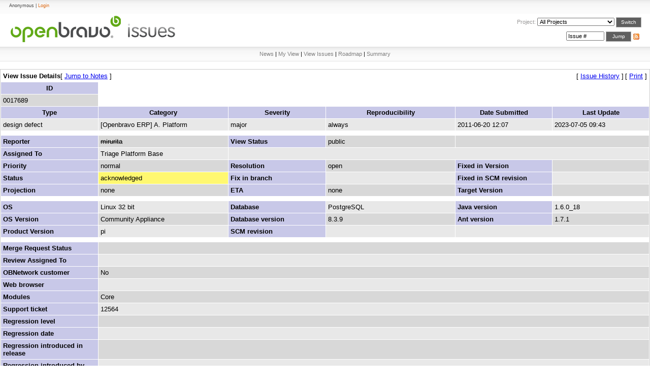

--- FILE ---
content_type: text/html;charset=utf-8
request_url: https://issues.openbravo.com/view.php?id=17689&nbn=2
body_size: 4410
content:
<!DOCTYPE html PUBLIC "-//W3C//DTD XHTML 1.0 Transitional//EN" "http://www.w3.org/TR/xhtml1/DTD/xhtml1-transitional.dtd">
<html>
<head>
	<link rel="stylesheet" type="text/css" href="/css/default.css" />
	<link rel="stylesheet" type="text/css" href="/css/ob-mantis.css" />
	<script type="text/javascript" language="JavaScript"><!--
		if(document.layers) {document.write("<style>td{padding:0px;}<\/style>")}
	// --></script>
	<meta http-equiv="Content-type" content="text/html; charset=utf-8" />
	<meta http-equiv="Pragma" content="no-cache" />
	<meta http-equiv="Cache-Control" content="no-cache" />
	<meta http-equiv="Pragma-directive" content="no-cache" />
	<meta http-equiv="Cache-Directive" content="no-cache" />
	<meta name="description" content="Field F is not displayed in Form view in a window W because of the display logic.In Grid view the field F is editable and it shouldn't...." />
	<meta http-equiv="Expires" content="Sat, 24 Jan 2026 04:34:52 GMT" />
	<link rel="shortcut icon" href="/images/img-corp/icon/favicon.ico" type="image/x-icon" />
	<title>0017689: Display logic is not preventing a field to be edited in grid view - Openbravo Issue Tracking System</title>
<script type="text/javascript" src="/javascript/min/common.js"></script>
<script type="text/javascript" src="/javascript/min/ajax.js"></script>
</head>
<body>
 <div class="top_page_menu">
  <div class="web_options">
   <div class="option-off-last">
Anonymous | <a href="login_page.php?return=%2Fview.php%3Fid%3D17689%26nbn%3D2">Login</a>   </div>
  </div>
 </div>
 <div class="top_page2">
  <a href="/." target="_self" title="Openbravo Issues" class="logo_corp"></a>
  <div class="main_sub_menu">
<div style="display: block; float: right; padding: 2px 0px 0px 0px; z-index: 1;">
<span style="color: #9A9999; font-size: 11px; z-index: 1;">Project:</span> 	<form method="post" name="form_set_project" action="set_project.php"><select name="project_id" class="small" onchange="document.forms.form_set_project.submit();"><option value="0" selected="selected" >All Projects</option>
<option value="17">ERP Extensions</option>
<option value="17;18">&nbsp;&raquo; Localization Pack: Spain</option>
<option value="17;20">&nbsp;&raquo; Modules</option>
<option value="1">Openbravo ERP</option>
<option value="33">Openbravo for Retail</option>
<option value="33;40">&nbsp;&raquo; POS2</option>
<option value="33;34">&nbsp;&raquo; Retail Modules</option>
<option value="37">Openbravo Localizations</option>
<option value="11">Tools</option>
<option value="11;28">&nbsp;&raquo; Infrastructure</option>
<option value="11;7">&nbsp;&raquo; Mantis @ OB</option>
</select> <input type="submit" class="search_button" value="Switch" />	</form>
</div>
<div style="display: block; float: right; padding: 8px 0px 0px;">
<a href="https://issues.openbravo.com/issues_rss.php?"><img src="images/img-corp/icon/rss.gif" alt="RSS" style="border-style: none; padding-top: 1px; float: right;" /></a><form method="post" action="jump_to_bug.php" style="float: right;"><input type="text" name="bug_id" size="10" class="small" value="Issue #" onfocus="if (this.value == 'Issue #') this.value = ''" onblur="if (this.value == '') this.value = 'Issue #'" />&nbsp;<input type="submit" class="search_button" value="Jump" />&nbsp;</form></div>  </div>
 </div>
<!--div align="left"><a href="http://www.mantisbt.org" title="Free Web Based Bug Tracker"><img border="0" width="242" height="102" alt="Mantis Bugtracker" src="images/mantis_logo.gif" /></a></div--><div class="subme"><a href="/main_page.php">News</a> | <a href="/my_view_page.php">My View</a> | <a href="/view_all_bug_page.php">View Issues</a> | <a href="/roadmap_page.php">Roadmap</a> | <a href="/summary_page.php">Summary</a></div><br /><table class="width100" cellspacing="1"><tr><td class="form-title" colspan="4">View Issue Details<span class="small"><span class="bracket-link">[&nbsp;<a href="#bugnotes">Jump to Notes</a>&nbsp;]</span> </span></td><td class="right" colspan="2"><span class="small"><span class="bracket-link">[&nbsp;<a href="view.php?id=17689&amp;history=1#history">Issue History</a>&nbsp;]</span> </span><span class="small"><span class="bracket-link">[&nbsp;<a href="print_bug_page.php?bug_id=17689">Print</a>&nbsp;]</span> </span></td></tr><tr class="row-category"><td class="category" width="15%">ID</td></tr><tr class="row-1"><td>0017689</td></tr><tr class="row-category"><td class="category" width="15%">Type</td><td class="category" width="20%">Category</td><td class="category" width="15%">Severity</td><td class="category" width="20%">Reproducibility</td><td class="category" width="15%">Date Submitted</td><td class="category" width="15%">Last Update</td></tr><tr class="row-2"><td>design defect</td><td>[Openbravo ERP] A. Platform</td><td>major</td><td>always</td><td>2011-06-20 12:07</td><td>2023-07-05 09:43</td></tr><tr class="spacer"><td colspan="6"></td></tr><tr class="row-1"><td class="category">Reporter</td><td><font STYLE="text-decoration: line-through">mirurita</font></td><td class="category">View Status</td><td>public</td><td colspan="2">&nbsp;</td></tr><tr class="row-2"><td class="category">Assigned To</td><td>Triage Platform Base</td><td colspan="4">&nbsp;</td></tr><tr class="row-1"><td class="category">Priority</td><td>normal</td><td class="category">Resolution</td><td>open</td><td class="category">Fixed in Version</td><td></td></tr><tr class="row-2"><td class="category">Status</td><td bgcolor="#fff870">acknowledged</td><td class="category">Fix in branch</td><td></td><td class="category">Fixed in SCM revision</td><td></td></tr><tr class="row-1"><td class="category">Projection</td><td>none</td><td class="category">ETA</td><td>none</td><td class="category">Target Version</td><td></td></tr><tr class="spacer"><td colspan="6"></td></tr><tr class="row-2"><td class="category">OS</td><td>Linux 32 bit</td><td class="category">Database</td><td>PostgreSQL</td><td class="category">Java version</td><td>1.6.0_18</td></tr><tr class="row-1"><td class="category">OS Version</td><td>Community Appliance</td><td class="category">Database version</td><td>8.3.9</td><td class="category">Ant version</td><td>1.7.1</td></tr><tr class="row-2"><td class="category">Product Version</td><td>pi</td><td class="category">SCM revision</td><td></td><td colspan="2">&nbsp;</td></tr><tr class="spacer"><td colspan="6"></td></tr><tr class="row-1"><td class="category">Merge Request Status</td><td colspan="5"></td></tr><tr class="row-2"><td class="category">Review Assigned To</td><td colspan="5"></td></tr><tr class="row-1"><td class="category">OBNetwork customer</td><td colspan="5">No</td></tr><tr class="row-2"><td class="category">Web browser</td><td colspan="5"></td></tr><tr class="row-1"><td class="category">Modules</td><td colspan="5">Core</td></tr><tr class="row-2"><td class="category">Support ticket</td><td colspan="5">12564</td></tr><tr class="row-1"><td class="category">Regression level</td><td colspan="5"></td></tr><tr class="row-2"><td class="category">Regression date</td><td colspan="5"></td></tr><tr class="row-1"><td class="category">Regression introduced in release</td><td colspan="5"></td></tr><tr class="row-2"><td class="category">Regression introduced by commit</td><td colspan="5"></td></tr><tr class="row-1"><td class="category">Triggers an Emergency Pack</td><td colspan="5">No</td></tr><tr class="spacer"><td colspan="6"></td></tr><tr class="row-2"><td class="category">Summary</td><td colspan="5"><h1>0017689: Display logic is not preventing a field to be edited in grid view</h1></td></tr><tr class="row-1"><td class="category">Description</td><td colspan="5">Field F is not displayed in Form view in a window W because of the display logic.<br />
In Grid view the field F is editable and it shouldn't.<br />
</td></tr><tr class="row-2"><td class="category">Steps To Reproduce</td><td colspan="5">1) Go to Financial Account window<br />
2) Create a new financial account:<br />
&nbsp;2.1) Name: test<br />
&nbsp;2.2) Type: Cash<br />
&nbsp;2.3) Save<br />
3) Go to Accounting Configuration tab<br />
&nbsp;3.1) Open in form view and notice the following fields are not displayed:<br />
&nbsp;&nbsp;&nbsp;- Bank Revaluation Gain Account<br />
&nbsp;&nbsp;&nbsp;- Bank Revaluation Loss Account<br />
&nbsp;&nbsp;&nbsp;- Bank Fee Account<br />
&nbsp;3.2) Go to Grid view<br />
&nbsp;3.3) Realize that the are displayed<br />
&nbsp;3.4) Try to edit in the first record Bank Revaluation Gain Account<br />
&nbsp;3.5) It should not be possible</td></tr><tr class="row-1"><td class="category">Tags</td><td colspan="5">No tags attached.</td></tr><tr class="spacer"><td colspan="6"></td></tr><tr class="row-2"><td class="category"><a name="attachments" id="attachments" />Attached Files</td><td colspan="5"></td></tr><tr align="center"><td align="center" colspan="6"><table><tr class="vcenter"><td class="center"></td><td class="center"></td><td class="center"></td><td class="center"></td><td class="center"></td><td class="center"></td></tr></table></td></tr></table><br/>

<div id="relationships_open"><table class="width100" cellspacing="1">
<tr class="row-2" valign="top">
	<td width="15%" class="form-title" colspan="2">
		<a href="" onclick="ToggleDiv( 'relationships' ); return false;"
			><img border="0" src="images/minus.png" alt="-" /></a>&nbsp;Relationships		<span class="small"><span class="bracket-link">[&nbsp;<a href="bug_relationship_graph.php?bug_id=17689&amp;graph=relation">Relation Graph</a>&nbsp;]</span> </span>
		<span class="small"><span class="bracket-link">[&nbsp;<a href="bug_relationship_graph.php?bug_id=17689&amp;graph=dependency">Dependency Graph</a>&nbsp;]</span> </span>
			</td>
</tr>
<tr>
	<td colspan="2"><table border="0" width="100%" cellpadding="0" cellspacing="1"><tr bgcolor="#d8d8d8"><td><span class="nowrap">has duplicate</span>&nbsp;</td><td><span class="nowrap">design defect</span>&nbsp;</td><td><a href="view.php?id=20509">0020509</a></td><td>&nbsp;</td><td><span class="issue-status" title="duplicate">closed</span></td><td><span class="nowrap"><a href="https://issues.openbravo.com/view_user_page.php?id=15682">naiaramartinez</a></span>&nbsp;</td><td>Able to select Stocked option for Product which has product type as service in the grid view and not in form view&nbsp;</td></tr>
<tr bgcolor="#ff7b71"><td><span class="nowrap">related to</span>&nbsp;</td><td><span class="nowrap">feature request</span>&nbsp;</td><td><a href="view.php?id=18483">0018483</a></td><td>&nbsp;</td><td><span class="issue-status" title="open">new</span></td><td><span class="nowrap"><a href="https://issues.openbravo.com/view_user_page.php?id=28287">Triage Platform Base</a></span>&nbsp;</td><td>Display logic is not preventing a field to be edited in grid view&nbsp;</td></tr>
<tr bgcolor="#d8d8d8"><td><span class="nowrap">related to</span>&nbsp;</td><td><span class="nowrap">design defect</span>&nbsp;</td><td><a href="view.php?id=24319">0024319</a></td><td>&nbsp;</td><td><span class="issue-status" title="fixed">closed</span></td><td><span class="nowrap"><a href="https://issues.openbravo.com/view_user_page.php?id=18683">inigosanchez</a></span>&nbsp;</td><td>Grid mode should hide field content as per display logic rule&nbsp;</td></tr>
</table></td>
</tr>
</table>

</div><div id="relationships_closed" class="hidden"><table class="width100" cellspacing="1">
<tr>
	<td class="form-title">
		<a href="" onclick="ToggleDiv( 'relationships' ); return false;"
			><img border="0" src="images/plus.png" alt="+" /></a>&nbsp;Relationships	</td>
</tr>
</table>

</div>
<a name="bugnotes" id="bugnotes" /><br />

<div id="bugnotes_open"><table class="width100" cellspacing="1">
<tr>
	<td class="form-title" colspan="2">
<a href="" onclick="ToggleDiv( 'bugnotes' ); return false;"
			><img border="0" src="images/minus.png" alt="-" /></a>&nbsp;		Notes	</td>
</tr>
<tr class="bugnote" id="c52428">
        <td class="bugnote-public">
				<span class="small">(<a href="view.php?id=17689#c52428" title="Direct link to note">0052428)</a></span><br />
		<a href="https://issues.openbravo.com/view_user_page.php?id=15013">AugustoMauch</a>		<span class="small">(administrator)</span>
				<br />
		<span class="small">2012-09-24 21:11</span><br />
				<br /><div class="small">
				</div>
	</td>
	<td class="bugnote-note-public">
		Effort: 15<br />
Impact: high<br />
Plan: mid	</td>
</tr>
<tr class="spacer">
	<td colspan="2"></td>
</tr>
<tr class="bugnote" id="c53015">
        <td class="bugnote-public">
				<span class="small">(<a href="view.php?id=17689#c53015" title="Direct link to note">0053015)</a></span><br />
		<a href="https://issues.openbravo.com/view_user_page.php?id=16204">ngarcia</a>		<span class="small">(viewer)</span>
				<br />
		<span class="small">2012-10-03 13:45</span><br />
				<br /><div class="small">
				</div>
	</td>
	<td class="bugnote-note-public">
		It would be nice to include the possibility of configuring a column not to be showed in grid view and not to appear in the Columns list you obtain when you click the right button	</td>
</tr>
<tr class="spacer">
	<td colspan="2"></td>
</tr>
</table>

</div><div id="bugnotes_closed" class="hidden">
<table class="width100" cellspacing="1">
<tr>
	<td class="form-title" colspan="2">
		<a href="" onclick="ToggleDiv( 'bugnotes' ); return false;"
			><img border="0" src="images/plus.png" alt="+" /></a>&nbsp;		Notes	</td>
</tr>
</table>
</div>
<a name="history" id="history" /><br />

<div id="history_open"><table class="width100" cellspacing="0">
<tr>
	<td class="form-title" colspan="4">
<a href="" onclick="ToggleDiv( 'history' ); return false;"
			><img border="0" src="images/minus.png" alt="-" /></a>&nbsp;Issue History	</td>
</tr>
<tr class="row-category-history">
	<td class="small-caption">
		Date Modified	</td>
	<td class="small-caption">
		Username	</td>
	<td class="small-caption">
		Field	</td>
	<td class="small-caption">
		Change	</td>
</tr>
<tr class="row-1">
	<td class="small-caption">
		2011-06-20 12:07	</td>
	<td class="small-caption">
		<font STYLE="text-decoration: line-through">mirurita</font>	</td>
	<td class="small-caption">
		New Issue	</td>
	<td class="small-caption">
			</td>
</tr>
<tr class="row-2">
	<td class="small-caption">
		2011-06-20 12:07	</td>
	<td class="small-caption">
		<font STYLE="text-decoration: line-through">mirurita</font>	</td>
	<td class="small-caption">
		Assigned To	</td>
	<td class="small-caption">
		 =&gt; alostale	</td>
</tr>
<tr class="row-1">
	<td class="small-caption">
		2011-06-20 12:07	</td>
	<td class="small-caption">
		<font STYLE="text-decoration: line-through">mirurita</font>	</td>
	<td class="small-caption">
		Modules	</td>
	<td class="small-caption">
		 =&gt; Core	</td>
</tr>
<tr class="row-2">
	<td class="small-caption">
		2011-06-20 12:07	</td>
	<td class="small-caption">
		<font STYLE="text-decoration: line-through">mirurita</font>	</td>
	<td class="small-caption">
		OBNetwork customer	</td>
	<td class="small-caption">
		 =&gt; No	</td>
</tr>
<tr class="row-1">
	<td class="small-caption">
		2011-08-05 13:03	</td>
	<td class="small-caption">
		<a href="https://issues.openbravo.com/view_user_page.php?id=19">alostale</a>	</td>
	<td class="small-caption">
		Status	</td>
	<td class="small-caption">
		new =&gt; acknowledged	</td>
</tr>
<tr class="row-2">
	<td class="small-caption">
		2011-09-09 09:07	</td>
	<td class="small-caption">
		<a href="https://issues.openbravo.com/view_user_page.php?id=13441">jecharri</a>	</td>
	<td class="small-caption">
		OBNetwork customer	</td>
	<td class="small-caption">
		No =&gt; Yes	</td>
</tr>
<tr class="row-1">
	<td class="small-caption">
		2011-09-09 09:07	</td>
	<td class="small-caption">
		<a href="https://issues.openbravo.com/view_user_page.php?id=13441">jecharri</a>	</td>
	<td class="small-caption">
		Support ticket	</td>
	<td class="small-caption">
		 =&gt; 12564	</td>
</tr>
<tr class="row-2">
	<td class="small-caption">
		2011-09-09 09:07	</td>
	<td class="small-caption">
		<a href="https://issues.openbravo.com/view_user_page.php?id=13441">jecharri</a>	</td>
	<td class="small-caption">
		Resolution time	</td>
	<td class="small-caption">
		 =&gt; 1319061600	</td>
</tr>
<tr class="row-1">
	<td class="small-caption">
		2011-09-09 09:07	</td>
	<td class="small-caption">
		<a href="https://issues.openbravo.com/view_user_page.php?id=13441">jecharri</a>	</td>
	<td class="small-caption">
		Target Version	</td>
	<td class="small-caption">
		 =&gt; 3.0MP4	</td>
</tr>
<tr class="row-2">
	<td class="small-caption">
		2011-09-09 10:47	</td>
	<td class="small-caption">
		<font STYLE="text-decoration: line-through">jonalegriaesarte</font>	</td>
	<td class="small-caption">
		OBNetwork customer	</td>
	<td class="small-caption">
		Yes =&gt; No	</td>
</tr>
<tr class="row-1">
	<td class="small-caption">
		2011-09-09 11:07	</td>
	<td class="small-caption">
		<a href="https://issues.openbravo.com/view_user_page.php?id=13441">jecharri</a>	</td>
	<td class="small-caption">
		Relationship added	</td>
	<td class="small-caption">
		related to 0018483	</td>
</tr>
<tr class="row-2">
	<td class="small-caption">
		2011-09-27 13:03	</td>
	<td class="small-caption">
		<a href="https://issues.openbravo.com/view_user_page.php?id=19">alostale</a>	</td>
	<td class="small-caption">
		Target Version	</td>
	<td class="small-caption">
		3.0MP4 =&gt; 3.0MP5	</td>
</tr>
<tr class="row-1">
	<td class="small-caption">
		2011-10-31 14:28	</td>
	<td class="small-caption">
		<a href="https://issues.openbravo.com/view_user_page.php?id=19">alostale</a>	</td>
	<td class="small-caption">
		Target Version	</td>
	<td class="small-caption">
		3.0MP5 =&gt; 3.0MP6	</td>
</tr>
<tr class="row-2">
	<td class="small-caption">
		2011-11-15 08:41	</td>
	<td class="small-caption">
		<a href="https://issues.openbravo.com/view_user_page.php?id=19">alostale</a>	</td>
	<td class="small-caption">
		Tag Attached: nextMP	</td>
	<td class="small-caption">
			</td>
</tr>
<tr class="row-1">
	<td class="small-caption">
		2011-11-15 08:58	</td>
	<td class="small-caption">
		<a href="https://issues.openbravo.com/view_user_page.php?id=19">alostale</a>	</td>
	<td class="small-caption">
		Target Version	</td>
	<td class="small-caption">
		3.0MP6 =&gt; 	</td>
</tr>
<tr class="row-2">
	<td class="small-caption">
		2011-11-17 18:10	</td>
	<td class="small-caption">
		<a href="https://issues.openbravo.com/view_user_page.php?id=19">alostale</a>	</td>
	<td class="small-caption">
		Tag Detached: nextMP	</td>
	<td class="small-caption">
			</td>
</tr>
<tr class="row-1">
	<td class="small-caption">
		2011-11-17 18:10	</td>
	<td class="small-caption">
		<a href="https://issues.openbravo.com/view_user_page.php?id=19">alostale</a>	</td>
	<td class="small-caption">
		Type	</td>
	<td class="small-caption">
		defect =&gt; design defect	</td>
</tr>
<tr class="row-2">
	<td class="small-caption">
		2011-11-28 18:35	</td>
	<td class="small-caption">
		<a href="https://issues.openbravo.com/view_user_page.php?id=14462">RafaelCruz</a>	</td>
	<td class="small-caption">
		Issue Monitored: RafaelCruz	</td>
	<td class="small-caption">
			</td>
</tr>
<tr class="row-1">
	<td class="small-caption">
		2012-06-11 13:58	</td>
	<td class="small-caption">
		<a href="https://issues.openbravo.com/view_user_page.php?id=15682">naiaramartinez</a>	</td>
	<td class="small-caption">
		Relationship added	</td>
	<td class="small-caption">
		has duplicate 0020509	</td>
</tr>
<tr class="row-2">
	<td class="small-caption">
		2012-09-24 21:11	</td>
	<td class="small-caption">
		<a href="https://issues.openbravo.com/view_user_page.php?id=15013">AugustoMauch</a>	</td>
	<td class="small-caption">
		Note Added: 0052428	</td>
	<td class="small-caption">
			</td>
</tr>
<tr class="row-1">
	<td class="small-caption">
		2012-09-24 21:11	</td>
	<td class="small-caption">
		<a href="https://issues.openbravo.com/view_user_page.php?id=15013">AugustoMauch</a>	</td>
	<td class="small-caption">
		Status	</td>
	<td class="small-caption">
		acknowledged =&gt; scheduled	</td>
</tr>
<tr class="row-2">
	<td class="small-caption">
		2012-10-03 13:45	</td>
	<td class="small-caption">
		<a href="https://issues.openbravo.com/view_user_page.php?id=16204">ngarcia</a>	</td>
	<td class="small-caption">
		Note Added: 0053015	</td>
	<td class="small-caption">
			</td>
</tr>
<tr class="row-1">
	<td class="small-caption">
		2014-11-07 14:43	</td>
	<td class="small-caption">
		<a href="https://issues.openbravo.com/view_user_page.php?id=16204">ngarcia</a>	</td>
	<td class="small-caption">
		Relationship added	</td>
	<td class="small-caption">
		related to 0017650	</td>
</tr>
<tr class="row-2">
	<td class="small-caption">
		2014-11-07 14:43	</td>
	<td class="small-caption">
		<a href="https://issues.openbravo.com/view_user_page.php?id=16204">ngarcia</a>	</td>
	<td class="small-caption">
		Relationship deleted	</td>
	<td class="small-caption">
		related to 0017650	</td>
</tr>
<tr class="row-1">
	<td class="small-caption">
		2014-11-07 14:44	</td>
	<td class="small-caption">
		<a href="https://issues.openbravo.com/view_user_page.php?id=16204">ngarcia</a>	</td>
	<td class="small-caption">
		Relationship added	</td>
	<td class="small-caption">
		related to 0024319	</td>
</tr>
<tr class="row-2">
	<td class="small-caption">
		2017-03-31 14:36	</td>
	<td class="small-caption">
		<a href="https://issues.openbravo.com/view_user_page.php?id=19">alostale</a>	</td>
	<td class="small-caption">
		Status	</td>
	<td class="small-caption">
		scheduled =&gt; acknowledged	</td>
</tr>
<tr class="row-1">
	<td class="small-caption">
		2017-04-10 14:35	</td>
	<td class="small-caption">
		<a href="https://issues.openbravo.com/view_user_page.php?id=19">alostale</a>	</td>
	<td class="small-caption">
		Assigned To	</td>
	<td class="small-caption">
		alostale =&gt; platform	</td>
</tr>
<tr class="row-2">
	<td class="small-caption">
		2022-02-01 08:07	</td>
	<td class="small-caption">
		<a href="https://issues.openbravo.com/view_user_page.php?id=19">alostale</a>	</td>
	<td class="small-caption">
		Assigned To	</td>
	<td class="small-caption">
		platform =&gt; Triage Platform Base	</td>
</tr>
<tr class="row-1">
	<td class="small-caption">
		2023-07-05 09:43	</td>
	<td class="small-caption">
		<a href="https://issues.openbravo.com/view_user_page.php?id=20730">jarmendariz</a>	</td>
	<td class="small-caption">
		Triggers an Emergency Pack	</td>
	<td class="small-caption">
		 =&gt; No	</td>
</tr>
</table>
</div><div id="history_closed" class="hidden"><table class="width100" cellspacing="0">
<tr>
	<td class="form-title" colspan="4">
	<a href="" onclick="ToggleDiv( 'history' ); return false;"
			><img border="0" src="images/plus.png" alt="+" /></a>&nbsp;Issue History	</td>
</tr>
</table>

</div>	<br />
	<hr size="1" />
<table border="0" width="100%" cellspacing="0" cellpadding="0"><tr valign="top"><td>	<address>Copyright &copy; 2000 - 2009 MantisBT Group</address>
</td><td>
	<div align="right"><a href="http://www.mantisbt.org" title="Free Web Based Bug Tracker"><img src="/images/img-corp/icon/mantis-icon.png" width="80" height="15" alt="Powered by Mantis Bugtracker" border="0" /></a></div>
</td></tr></table>
</body>
</html>
